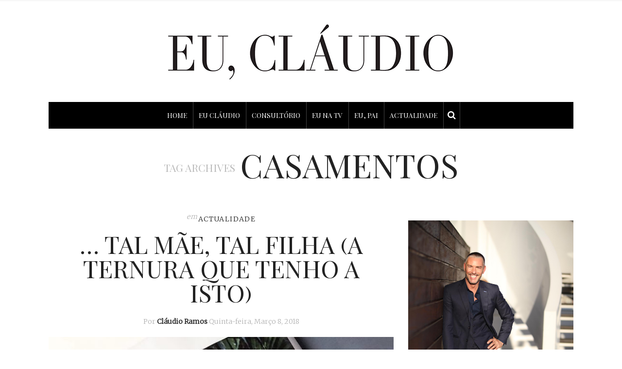

--- FILE ---
content_type: text/html; charset=utf-8
request_url: https://www.google.com/recaptcha/api2/anchor?ar=1&k=6LcNh2AjAAAAAIqkrOLSuzfNdNrkvb9Z4LL2KhXi&co=aHR0cHM6Ly9ldWNsYXVkaW8uY29tOjQ0Mw..&hl=pt-PT&v=PoyoqOPhxBO7pBk68S4YbpHZ&size=invisible&anchor-ms=20000&execute-ms=30000&cb=ocmlsehxdzwl
body_size: 48759
content:
<!DOCTYPE HTML><html dir="ltr" lang="pt-PT"><head><meta http-equiv="Content-Type" content="text/html; charset=UTF-8">
<meta http-equiv="X-UA-Compatible" content="IE=edge">
<title>reCAPTCHA</title>
<style type="text/css">
/* cyrillic-ext */
@font-face {
  font-family: 'Roboto';
  font-style: normal;
  font-weight: 400;
  font-stretch: 100%;
  src: url(//fonts.gstatic.com/s/roboto/v48/KFO7CnqEu92Fr1ME7kSn66aGLdTylUAMa3GUBHMdazTgWw.woff2) format('woff2');
  unicode-range: U+0460-052F, U+1C80-1C8A, U+20B4, U+2DE0-2DFF, U+A640-A69F, U+FE2E-FE2F;
}
/* cyrillic */
@font-face {
  font-family: 'Roboto';
  font-style: normal;
  font-weight: 400;
  font-stretch: 100%;
  src: url(//fonts.gstatic.com/s/roboto/v48/KFO7CnqEu92Fr1ME7kSn66aGLdTylUAMa3iUBHMdazTgWw.woff2) format('woff2');
  unicode-range: U+0301, U+0400-045F, U+0490-0491, U+04B0-04B1, U+2116;
}
/* greek-ext */
@font-face {
  font-family: 'Roboto';
  font-style: normal;
  font-weight: 400;
  font-stretch: 100%;
  src: url(//fonts.gstatic.com/s/roboto/v48/KFO7CnqEu92Fr1ME7kSn66aGLdTylUAMa3CUBHMdazTgWw.woff2) format('woff2');
  unicode-range: U+1F00-1FFF;
}
/* greek */
@font-face {
  font-family: 'Roboto';
  font-style: normal;
  font-weight: 400;
  font-stretch: 100%;
  src: url(//fonts.gstatic.com/s/roboto/v48/KFO7CnqEu92Fr1ME7kSn66aGLdTylUAMa3-UBHMdazTgWw.woff2) format('woff2');
  unicode-range: U+0370-0377, U+037A-037F, U+0384-038A, U+038C, U+038E-03A1, U+03A3-03FF;
}
/* math */
@font-face {
  font-family: 'Roboto';
  font-style: normal;
  font-weight: 400;
  font-stretch: 100%;
  src: url(//fonts.gstatic.com/s/roboto/v48/KFO7CnqEu92Fr1ME7kSn66aGLdTylUAMawCUBHMdazTgWw.woff2) format('woff2');
  unicode-range: U+0302-0303, U+0305, U+0307-0308, U+0310, U+0312, U+0315, U+031A, U+0326-0327, U+032C, U+032F-0330, U+0332-0333, U+0338, U+033A, U+0346, U+034D, U+0391-03A1, U+03A3-03A9, U+03B1-03C9, U+03D1, U+03D5-03D6, U+03F0-03F1, U+03F4-03F5, U+2016-2017, U+2034-2038, U+203C, U+2040, U+2043, U+2047, U+2050, U+2057, U+205F, U+2070-2071, U+2074-208E, U+2090-209C, U+20D0-20DC, U+20E1, U+20E5-20EF, U+2100-2112, U+2114-2115, U+2117-2121, U+2123-214F, U+2190, U+2192, U+2194-21AE, U+21B0-21E5, U+21F1-21F2, U+21F4-2211, U+2213-2214, U+2216-22FF, U+2308-230B, U+2310, U+2319, U+231C-2321, U+2336-237A, U+237C, U+2395, U+239B-23B7, U+23D0, U+23DC-23E1, U+2474-2475, U+25AF, U+25B3, U+25B7, U+25BD, U+25C1, U+25CA, U+25CC, U+25FB, U+266D-266F, U+27C0-27FF, U+2900-2AFF, U+2B0E-2B11, U+2B30-2B4C, U+2BFE, U+3030, U+FF5B, U+FF5D, U+1D400-1D7FF, U+1EE00-1EEFF;
}
/* symbols */
@font-face {
  font-family: 'Roboto';
  font-style: normal;
  font-weight: 400;
  font-stretch: 100%;
  src: url(//fonts.gstatic.com/s/roboto/v48/KFO7CnqEu92Fr1ME7kSn66aGLdTylUAMaxKUBHMdazTgWw.woff2) format('woff2');
  unicode-range: U+0001-000C, U+000E-001F, U+007F-009F, U+20DD-20E0, U+20E2-20E4, U+2150-218F, U+2190, U+2192, U+2194-2199, U+21AF, U+21E6-21F0, U+21F3, U+2218-2219, U+2299, U+22C4-22C6, U+2300-243F, U+2440-244A, U+2460-24FF, U+25A0-27BF, U+2800-28FF, U+2921-2922, U+2981, U+29BF, U+29EB, U+2B00-2BFF, U+4DC0-4DFF, U+FFF9-FFFB, U+10140-1018E, U+10190-1019C, U+101A0, U+101D0-101FD, U+102E0-102FB, U+10E60-10E7E, U+1D2C0-1D2D3, U+1D2E0-1D37F, U+1F000-1F0FF, U+1F100-1F1AD, U+1F1E6-1F1FF, U+1F30D-1F30F, U+1F315, U+1F31C, U+1F31E, U+1F320-1F32C, U+1F336, U+1F378, U+1F37D, U+1F382, U+1F393-1F39F, U+1F3A7-1F3A8, U+1F3AC-1F3AF, U+1F3C2, U+1F3C4-1F3C6, U+1F3CA-1F3CE, U+1F3D4-1F3E0, U+1F3ED, U+1F3F1-1F3F3, U+1F3F5-1F3F7, U+1F408, U+1F415, U+1F41F, U+1F426, U+1F43F, U+1F441-1F442, U+1F444, U+1F446-1F449, U+1F44C-1F44E, U+1F453, U+1F46A, U+1F47D, U+1F4A3, U+1F4B0, U+1F4B3, U+1F4B9, U+1F4BB, U+1F4BF, U+1F4C8-1F4CB, U+1F4D6, U+1F4DA, U+1F4DF, U+1F4E3-1F4E6, U+1F4EA-1F4ED, U+1F4F7, U+1F4F9-1F4FB, U+1F4FD-1F4FE, U+1F503, U+1F507-1F50B, U+1F50D, U+1F512-1F513, U+1F53E-1F54A, U+1F54F-1F5FA, U+1F610, U+1F650-1F67F, U+1F687, U+1F68D, U+1F691, U+1F694, U+1F698, U+1F6AD, U+1F6B2, U+1F6B9-1F6BA, U+1F6BC, U+1F6C6-1F6CF, U+1F6D3-1F6D7, U+1F6E0-1F6EA, U+1F6F0-1F6F3, U+1F6F7-1F6FC, U+1F700-1F7FF, U+1F800-1F80B, U+1F810-1F847, U+1F850-1F859, U+1F860-1F887, U+1F890-1F8AD, U+1F8B0-1F8BB, U+1F8C0-1F8C1, U+1F900-1F90B, U+1F93B, U+1F946, U+1F984, U+1F996, U+1F9E9, U+1FA00-1FA6F, U+1FA70-1FA7C, U+1FA80-1FA89, U+1FA8F-1FAC6, U+1FACE-1FADC, U+1FADF-1FAE9, U+1FAF0-1FAF8, U+1FB00-1FBFF;
}
/* vietnamese */
@font-face {
  font-family: 'Roboto';
  font-style: normal;
  font-weight: 400;
  font-stretch: 100%;
  src: url(//fonts.gstatic.com/s/roboto/v48/KFO7CnqEu92Fr1ME7kSn66aGLdTylUAMa3OUBHMdazTgWw.woff2) format('woff2');
  unicode-range: U+0102-0103, U+0110-0111, U+0128-0129, U+0168-0169, U+01A0-01A1, U+01AF-01B0, U+0300-0301, U+0303-0304, U+0308-0309, U+0323, U+0329, U+1EA0-1EF9, U+20AB;
}
/* latin-ext */
@font-face {
  font-family: 'Roboto';
  font-style: normal;
  font-weight: 400;
  font-stretch: 100%;
  src: url(//fonts.gstatic.com/s/roboto/v48/KFO7CnqEu92Fr1ME7kSn66aGLdTylUAMa3KUBHMdazTgWw.woff2) format('woff2');
  unicode-range: U+0100-02BA, U+02BD-02C5, U+02C7-02CC, U+02CE-02D7, U+02DD-02FF, U+0304, U+0308, U+0329, U+1D00-1DBF, U+1E00-1E9F, U+1EF2-1EFF, U+2020, U+20A0-20AB, U+20AD-20C0, U+2113, U+2C60-2C7F, U+A720-A7FF;
}
/* latin */
@font-face {
  font-family: 'Roboto';
  font-style: normal;
  font-weight: 400;
  font-stretch: 100%;
  src: url(//fonts.gstatic.com/s/roboto/v48/KFO7CnqEu92Fr1ME7kSn66aGLdTylUAMa3yUBHMdazQ.woff2) format('woff2');
  unicode-range: U+0000-00FF, U+0131, U+0152-0153, U+02BB-02BC, U+02C6, U+02DA, U+02DC, U+0304, U+0308, U+0329, U+2000-206F, U+20AC, U+2122, U+2191, U+2193, U+2212, U+2215, U+FEFF, U+FFFD;
}
/* cyrillic-ext */
@font-face {
  font-family: 'Roboto';
  font-style: normal;
  font-weight: 500;
  font-stretch: 100%;
  src: url(//fonts.gstatic.com/s/roboto/v48/KFO7CnqEu92Fr1ME7kSn66aGLdTylUAMa3GUBHMdazTgWw.woff2) format('woff2');
  unicode-range: U+0460-052F, U+1C80-1C8A, U+20B4, U+2DE0-2DFF, U+A640-A69F, U+FE2E-FE2F;
}
/* cyrillic */
@font-face {
  font-family: 'Roboto';
  font-style: normal;
  font-weight: 500;
  font-stretch: 100%;
  src: url(//fonts.gstatic.com/s/roboto/v48/KFO7CnqEu92Fr1ME7kSn66aGLdTylUAMa3iUBHMdazTgWw.woff2) format('woff2');
  unicode-range: U+0301, U+0400-045F, U+0490-0491, U+04B0-04B1, U+2116;
}
/* greek-ext */
@font-face {
  font-family: 'Roboto';
  font-style: normal;
  font-weight: 500;
  font-stretch: 100%;
  src: url(//fonts.gstatic.com/s/roboto/v48/KFO7CnqEu92Fr1ME7kSn66aGLdTylUAMa3CUBHMdazTgWw.woff2) format('woff2');
  unicode-range: U+1F00-1FFF;
}
/* greek */
@font-face {
  font-family: 'Roboto';
  font-style: normal;
  font-weight: 500;
  font-stretch: 100%;
  src: url(//fonts.gstatic.com/s/roboto/v48/KFO7CnqEu92Fr1ME7kSn66aGLdTylUAMa3-UBHMdazTgWw.woff2) format('woff2');
  unicode-range: U+0370-0377, U+037A-037F, U+0384-038A, U+038C, U+038E-03A1, U+03A3-03FF;
}
/* math */
@font-face {
  font-family: 'Roboto';
  font-style: normal;
  font-weight: 500;
  font-stretch: 100%;
  src: url(//fonts.gstatic.com/s/roboto/v48/KFO7CnqEu92Fr1ME7kSn66aGLdTylUAMawCUBHMdazTgWw.woff2) format('woff2');
  unicode-range: U+0302-0303, U+0305, U+0307-0308, U+0310, U+0312, U+0315, U+031A, U+0326-0327, U+032C, U+032F-0330, U+0332-0333, U+0338, U+033A, U+0346, U+034D, U+0391-03A1, U+03A3-03A9, U+03B1-03C9, U+03D1, U+03D5-03D6, U+03F0-03F1, U+03F4-03F5, U+2016-2017, U+2034-2038, U+203C, U+2040, U+2043, U+2047, U+2050, U+2057, U+205F, U+2070-2071, U+2074-208E, U+2090-209C, U+20D0-20DC, U+20E1, U+20E5-20EF, U+2100-2112, U+2114-2115, U+2117-2121, U+2123-214F, U+2190, U+2192, U+2194-21AE, U+21B0-21E5, U+21F1-21F2, U+21F4-2211, U+2213-2214, U+2216-22FF, U+2308-230B, U+2310, U+2319, U+231C-2321, U+2336-237A, U+237C, U+2395, U+239B-23B7, U+23D0, U+23DC-23E1, U+2474-2475, U+25AF, U+25B3, U+25B7, U+25BD, U+25C1, U+25CA, U+25CC, U+25FB, U+266D-266F, U+27C0-27FF, U+2900-2AFF, U+2B0E-2B11, U+2B30-2B4C, U+2BFE, U+3030, U+FF5B, U+FF5D, U+1D400-1D7FF, U+1EE00-1EEFF;
}
/* symbols */
@font-face {
  font-family: 'Roboto';
  font-style: normal;
  font-weight: 500;
  font-stretch: 100%;
  src: url(//fonts.gstatic.com/s/roboto/v48/KFO7CnqEu92Fr1ME7kSn66aGLdTylUAMaxKUBHMdazTgWw.woff2) format('woff2');
  unicode-range: U+0001-000C, U+000E-001F, U+007F-009F, U+20DD-20E0, U+20E2-20E4, U+2150-218F, U+2190, U+2192, U+2194-2199, U+21AF, U+21E6-21F0, U+21F3, U+2218-2219, U+2299, U+22C4-22C6, U+2300-243F, U+2440-244A, U+2460-24FF, U+25A0-27BF, U+2800-28FF, U+2921-2922, U+2981, U+29BF, U+29EB, U+2B00-2BFF, U+4DC0-4DFF, U+FFF9-FFFB, U+10140-1018E, U+10190-1019C, U+101A0, U+101D0-101FD, U+102E0-102FB, U+10E60-10E7E, U+1D2C0-1D2D3, U+1D2E0-1D37F, U+1F000-1F0FF, U+1F100-1F1AD, U+1F1E6-1F1FF, U+1F30D-1F30F, U+1F315, U+1F31C, U+1F31E, U+1F320-1F32C, U+1F336, U+1F378, U+1F37D, U+1F382, U+1F393-1F39F, U+1F3A7-1F3A8, U+1F3AC-1F3AF, U+1F3C2, U+1F3C4-1F3C6, U+1F3CA-1F3CE, U+1F3D4-1F3E0, U+1F3ED, U+1F3F1-1F3F3, U+1F3F5-1F3F7, U+1F408, U+1F415, U+1F41F, U+1F426, U+1F43F, U+1F441-1F442, U+1F444, U+1F446-1F449, U+1F44C-1F44E, U+1F453, U+1F46A, U+1F47D, U+1F4A3, U+1F4B0, U+1F4B3, U+1F4B9, U+1F4BB, U+1F4BF, U+1F4C8-1F4CB, U+1F4D6, U+1F4DA, U+1F4DF, U+1F4E3-1F4E6, U+1F4EA-1F4ED, U+1F4F7, U+1F4F9-1F4FB, U+1F4FD-1F4FE, U+1F503, U+1F507-1F50B, U+1F50D, U+1F512-1F513, U+1F53E-1F54A, U+1F54F-1F5FA, U+1F610, U+1F650-1F67F, U+1F687, U+1F68D, U+1F691, U+1F694, U+1F698, U+1F6AD, U+1F6B2, U+1F6B9-1F6BA, U+1F6BC, U+1F6C6-1F6CF, U+1F6D3-1F6D7, U+1F6E0-1F6EA, U+1F6F0-1F6F3, U+1F6F7-1F6FC, U+1F700-1F7FF, U+1F800-1F80B, U+1F810-1F847, U+1F850-1F859, U+1F860-1F887, U+1F890-1F8AD, U+1F8B0-1F8BB, U+1F8C0-1F8C1, U+1F900-1F90B, U+1F93B, U+1F946, U+1F984, U+1F996, U+1F9E9, U+1FA00-1FA6F, U+1FA70-1FA7C, U+1FA80-1FA89, U+1FA8F-1FAC6, U+1FACE-1FADC, U+1FADF-1FAE9, U+1FAF0-1FAF8, U+1FB00-1FBFF;
}
/* vietnamese */
@font-face {
  font-family: 'Roboto';
  font-style: normal;
  font-weight: 500;
  font-stretch: 100%;
  src: url(//fonts.gstatic.com/s/roboto/v48/KFO7CnqEu92Fr1ME7kSn66aGLdTylUAMa3OUBHMdazTgWw.woff2) format('woff2');
  unicode-range: U+0102-0103, U+0110-0111, U+0128-0129, U+0168-0169, U+01A0-01A1, U+01AF-01B0, U+0300-0301, U+0303-0304, U+0308-0309, U+0323, U+0329, U+1EA0-1EF9, U+20AB;
}
/* latin-ext */
@font-face {
  font-family: 'Roboto';
  font-style: normal;
  font-weight: 500;
  font-stretch: 100%;
  src: url(//fonts.gstatic.com/s/roboto/v48/KFO7CnqEu92Fr1ME7kSn66aGLdTylUAMa3KUBHMdazTgWw.woff2) format('woff2');
  unicode-range: U+0100-02BA, U+02BD-02C5, U+02C7-02CC, U+02CE-02D7, U+02DD-02FF, U+0304, U+0308, U+0329, U+1D00-1DBF, U+1E00-1E9F, U+1EF2-1EFF, U+2020, U+20A0-20AB, U+20AD-20C0, U+2113, U+2C60-2C7F, U+A720-A7FF;
}
/* latin */
@font-face {
  font-family: 'Roboto';
  font-style: normal;
  font-weight: 500;
  font-stretch: 100%;
  src: url(//fonts.gstatic.com/s/roboto/v48/KFO7CnqEu92Fr1ME7kSn66aGLdTylUAMa3yUBHMdazQ.woff2) format('woff2');
  unicode-range: U+0000-00FF, U+0131, U+0152-0153, U+02BB-02BC, U+02C6, U+02DA, U+02DC, U+0304, U+0308, U+0329, U+2000-206F, U+20AC, U+2122, U+2191, U+2193, U+2212, U+2215, U+FEFF, U+FFFD;
}
/* cyrillic-ext */
@font-face {
  font-family: 'Roboto';
  font-style: normal;
  font-weight: 900;
  font-stretch: 100%;
  src: url(//fonts.gstatic.com/s/roboto/v48/KFO7CnqEu92Fr1ME7kSn66aGLdTylUAMa3GUBHMdazTgWw.woff2) format('woff2');
  unicode-range: U+0460-052F, U+1C80-1C8A, U+20B4, U+2DE0-2DFF, U+A640-A69F, U+FE2E-FE2F;
}
/* cyrillic */
@font-face {
  font-family: 'Roboto';
  font-style: normal;
  font-weight: 900;
  font-stretch: 100%;
  src: url(//fonts.gstatic.com/s/roboto/v48/KFO7CnqEu92Fr1ME7kSn66aGLdTylUAMa3iUBHMdazTgWw.woff2) format('woff2');
  unicode-range: U+0301, U+0400-045F, U+0490-0491, U+04B0-04B1, U+2116;
}
/* greek-ext */
@font-face {
  font-family: 'Roboto';
  font-style: normal;
  font-weight: 900;
  font-stretch: 100%;
  src: url(//fonts.gstatic.com/s/roboto/v48/KFO7CnqEu92Fr1ME7kSn66aGLdTylUAMa3CUBHMdazTgWw.woff2) format('woff2');
  unicode-range: U+1F00-1FFF;
}
/* greek */
@font-face {
  font-family: 'Roboto';
  font-style: normal;
  font-weight: 900;
  font-stretch: 100%;
  src: url(//fonts.gstatic.com/s/roboto/v48/KFO7CnqEu92Fr1ME7kSn66aGLdTylUAMa3-UBHMdazTgWw.woff2) format('woff2');
  unicode-range: U+0370-0377, U+037A-037F, U+0384-038A, U+038C, U+038E-03A1, U+03A3-03FF;
}
/* math */
@font-face {
  font-family: 'Roboto';
  font-style: normal;
  font-weight: 900;
  font-stretch: 100%;
  src: url(//fonts.gstatic.com/s/roboto/v48/KFO7CnqEu92Fr1ME7kSn66aGLdTylUAMawCUBHMdazTgWw.woff2) format('woff2');
  unicode-range: U+0302-0303, U+0305, U+0307-0308, U+0310, U+0312, U+0315, U+031A, U+0326-0327, U+032C, U+032F-0330, U+0332-0333, U+0338, U+033A, U+0346, U+034D, U+0391-03A1, U+03A3-03A9, U+03B1-03C9, U+03D1, U+03D5-03D6, U+03F0-03F1, U+03F4-03F5, U+2016-2017, U+2034-2038, U+203C, U+2040, U+2043, U+2047, U+2050, U+2057, U+205F, U+2070-2071, U+2074-208E, U+2090-209C, U+20D0-20DC, U+20E1, U+20E5-20EF, U+2100-2112, U+2114-2115, U+2117-2121, U+2123-214F, U+2190, U+2192, U+2194-21AE, U+21B0-21E5, U+21F1-21F2, U+21F4-2211, U+2213-2214, U+2216-22FF, U+2308-230B, U+2310, U+2319, U+231C-2321, U+2336-237A, U+237C, U+2395, U+239B-23B7, U+23D0, U+23DC-23E1, U+2474-2475, U+25AF, U+25B3, U+25B7, U+25BD, U+25C1, U+25CA, U+25CC, U+25FB, U+266D-266F, U+27C0-27FF, U+2900-2AFF, U+2B0E-2B11, U+2B30-2B4C, U+2BFE, U+3030, U+FF5B, U+FF5D, U+1D400-1D7FF, U+1EE00-1EEFF;
}
/* symbols */
@font-face {
  font-family: 'Roboto';
  font-style: normal;
  font-weight: 900;
  font-stretch: 100%;
  src: url(//fonts.gstatic.com/s/roboto/v48/KFO7CnqEu92Fr1ME7kSn66aGLdTylUAMaxKUBHMdazTgWw.woff2) format('woff2');
  unicode-range: U+0001-000C, U+000E-001F, U+007F-009F, U+20DD-20E0, U+20E2-20E4, U+2150-218F, U+2190, U+2192, U+2194-2199, U+21AF, U+21E6-21F0, U+21F3, U+2218-2219, U+2299, U+22C4-22C6, U+2300-243F, U+2440-244A, U+2460-24FF, U+25A0-27BF, U+2800-28FF, U+2921-2922, U+2981, U+29BF, U+29EB, U+2B00-2BFF, U+4DC0-4DFF, U+FFF9-FFFB, U+10140-1018E, U+10190-1019C, U+101A0, U+101D0-101FD, U+102E0-102FB, U+10E60-10E7E, U+1D2C0-1D2D3, U+1D2E0-1D37F, U+1F000-1F0FF, U+1F100-1F1AD, U+1F1E6-1F1FF, U+1F30D-1F30F, U+1F315, U+1F31C, U+1F31E, U+1F320-1F32C, U+1F336, U+1F378, U+1F37D, U+1F382, U+1F393-1F39F, U+1F3A7-1F3A8, U+1F3AC-1F3AF, U+1F3C2, U+1F3C4-1F3C6, U+1F3CA-1F3CE, U+1F3D4-1F3E0, U+1F3ED, U+1F3F1-1F3F3, U+1F3F5-1F3F7, U+1F408, U+1F415, U+1F41F, U+1F426, U+1F43F, U+1F441-1F442, U+1F444, U+1F446-1F449, U+1F44C-1F44E, U+1F453, U+1F46A, U+1F47D, U+1F4A3, U+1F4B0, U+1F4B3, U+1F4B9, U+1F4BB, U+1F4BF, U+1F4C8-1F4CB, U+1F4D6, U+1F4DA, U+1F4DF, U+1F4E3-1F4E6, U+1F4EA-1F4ED, U+1F4F7, U+1F4F9-1F4FB, U+1F4FD-1F4FE, U+1F503, U+1F507-1F50B, U+1F50D, U+1F512-1F513, U+1F53E-1F54A, U+1F54F-1F5FA, U+1F610, U+1F650-1F67F, U+1F687, U+1F68D, U+1F691, U+1F694, U+1F698, U+1F6AD, U+1F6B2, U+1F6B9-1F6BA, U+1F6BC, U+1F6C6-1F6CF, U+1F6D3-1F6D7, U+1F6E0-1F6EA, U+1F6F0-1F6F3, U+1F6F7-1F6FC, U+1F700-1F7FF, U+1F800-1F80B, U+1F810-1F847, U+1F850-1F859, U+1F860-1F887, U+1F890-1F8AD, U+1F8B0-1F8BB, U+1F8C0-1F8C1, U+1F900-1F90B, U+1F93B, U+1F946, U+1F984, U+1F996, U+1F9E9, U+1FA00-1FA6F, U+1FA70-1FA7C, U+1FA80-1FA89, U+1FA8F-1FAC6, U+1FACE-1FADC, U+1FADF-1FAE9, U+1FAF0-1FAF8, U+1FB00-1FBFF;
}
/* vietnamese */
@font-face {
  font-family: 'Roboto';
  font-style: normal;
  font-weight: 900;
  font-stretch: 100%;
  src: url(//fonts.gstatic.com/s/roboto/v48/KFO7CnqEu92Fr1ME7kSn66aGLdTylUAMa3OUBHMdazTgWw.woff2) format('woff2');
  unicode-range: U+0102-0103, U+0110-0111, U+0128-0129, U+0168-0169, U+01A0-01A1, U+01AF-01B0, U+0300-0301, U+0303-0304, U+0308-0309, U+0323, U+0329, U+1EA0-1EF9, U+20AB;
}
/* latin-ext */
@font-face {
  font-family: 'Roboto';
  font-style: normal;
  font-weight: 900;
  font-stretch: 100%;
  src: url(//fonts.gstatic.com/s/roboto/v48/KFO7CnqEu92Fr1ME7kSn66aGLdTylUAMa3KUBHMdazTgWw.woff2) format('woff2');
  unicode-range: U+0100-02BA, U+02BD-02C5, U+02C7-02CC, U+02CE-02D7, U+02DD-02FF, U+0304, U+0308, U+0329, U+1D00-1DBF, U+1E00-1E9F, U+1EF2-1EFF, U+2020, U+20A0-20AB, U+20AD-20C0, U+2113, U+2C60-2C7F, U+A720-A7FF;
}
/* latin */
@font-face {
  font-family: 'Roboto';
  font-style: normal;
  font-weight: 900;
  font-stretch: 100%;
  src: url(//fonts.gstatic.com/s/roboto/v48/KFO7CnqEu92Fr1ME7kSn66aGLdTylUAMa3yUBHMdazQ.woff2) format('woff2');
  unicode-range: U+0000-00FF, U+0131, U+0152-0153, U+02BB-02BC, U+02C6, U+02DA, U+02DC, U+0304, U+0308, U+0329, U+2000-206F, U+20AC, U+2122, U+2191, U+2193, U+2212, U+2215, U+FEFF, U+FFFD;
}

</style>
<link rel="stylesheet" type="text/css" href="https://www.gstatic.com/recaptcha/releases/PoyoqOPhxBO7pBk68S4YbpHZ/styles__ltr.css">
<script nonce="TuoXGYgr74oGYL4gUFmC1A" type="text/javascript">window['__recaptcha_api'] = 'https://www.google.com/recaptcha/api2/';</script>
<script type="text/javascript" src="https://www.gstatic.com/recaptcha/releases/PoyoqOPhxBO7pBk68S4YbpHZ/recaptcha__pt_pt.js" nonce="TuoXGYgr74oGYL4gUFmC1A">
      
    </script></head>
<body><div id="rc-anchor-alert" class="rc-anchor-alert"></div>
<input type="hidden" id="recaptcha-token" value="[base64]">
<script type="text/javascript" nonce="TuoXGYgr74oGYL4gUFmC1A">
      recaptcha.anchor.Main.init("[\x22ainput\x22,[\x22bgdata\x22,\x22\x22,\[base64]/[base64]/[base64]/KE4oMTI0LHYsdi5HKSxMWihsLHYpKTpOKDEyNCx2LGwpLFYpLHYpLFQpKSxGKDE3MSx2KX0scjc9ZnVuY3Rpb24obCl7cmV0dXJuIGx9LEM9ZnVuY3Rpb24obCxWLHYpe04odixsLFYpLFZbYWtdPTI3OTZ9LG49ZnVuY3Rpb24obCxWKXtWLlg9KChWLlg/[base64]/[base64]/[base64]/[base64]/[base64]/[base64]/[base64]/[base64]/[base64]/[base64]/[base64]\\u003d\x22,\[base64]\\u003d\x22,\[base64]/DcObE3cpwpLDlsO4AMO3dg0Gw7XCq1HCh3ZSKsKUSzlBwqTCncKLw6vDkVp7wr0HwrjDvHXCrT/CocOqwrrCjQ1+TMKhwqjCpB7CgxI/w6FkwrHDncOIEStew7oZwqLDjsOsw4FELFTDk8ONIMONNcKdNWQEQy0qBsOPw48ZFAPCqMKUXcKLXMKmwqbCisO0woBtP8KfG8KEM1Nca8KpVsKKBsKsw6cXD8O1wo/[base64]/CosKEwq/DolzDk3dkwoFvN3ciZmsNwpsUwoLCmX1aOcKTw4p0ScKWw7HChsOEwqrDrQxywrY0w6Muw4tyRDDDmTUeBcK8wozDiCnDiwVtPknCvcO3JMO6w5vDjU7ChGlCw74Twr/Cmj/Dth3Ck8OrAMOgwpoJIFrCncOjLcKZYsOVWcO+SMORO8KVwrPCjnNdw6h2VGAgwqt7wrcGEXEPLsKoB8ODw7DDv8KYBErClxxhIRvDoj3CrHHCisKvYcKyfW/DhCVpRMKCwrLDrcK0w7sTfnBEwrA2UTjCokJCwq58w5lWw6LCl1HDrsKPwqbDv3bDulBuwqDDmcKfUcOFSUPDkcKtw6gewp3CjGQqecKlT8KWwrs0w7QDwpMaGcKYYBEAwobDicKRwrXCtWXDmcOiwp0Ow754Vkksw7owAEB6W8K1wrTDug/CkMObAsO5wppnwrDDvzZCwq/[base64]/Cm8K3wog+YgTDsMOuw4J0w7PDg2QWKcKLw5c/DTbDgV5rwprCu8OrFcKqRMK/[base64]/CmsKMAcONw4rDnkPDnnDDswJ/EcOfw6/CkENBdVrCqMKZAMKTw5cYw7VTw5TCtMK1O2c3A31EbMKDfsO+NsOnf8OKZAVXOhdSwqsuEcKgR8KqQ8Owwo/DqcK3wq8HwrrCogkKw7AAw63CpcKyTsKxPmoQwqTCvTEsdVVyZS8cw6FTZcKzw7nDrw/DrGHCknkKBMOpAsKNw4fDvMK5QiDDjMKndnfDhsOORMO/OBYHD8O4wrbDgMKYwpbCmVbDn8O5CMKTw4/DkMKsb8KpCsKLw6hrDGE6w5PCm0PCi8OUQVTDtXHCr3wZw4XDs3dhCMKaw5bCg0vCuB1fw7lMwrXClRbDpBrClAPCscK1KsObwpJqNMKuZFDDtsOmwpjDkH4zYcOswrrCvGLCsHROI8K5NnXDjsKMVw7CqwHDp8KcCMOowoRsBD/Clz3CphJrw4/Di1fDvMOxwrFKMwF3WCxwNBorA8K5w7ABZ3vDq8OYw5vDlMOuw5XDlnjDgMKaw6HDqsOtw6wMZCvDgGkawpbDvMOXCcOkwqDDrTDCnUIaw58EwoNkcsOGw5PCncO8aBBhPR7DsjZNwofDisKmw6FyN3jDjFUHw5x3GcOYwpTCnFw/w6tvQsOTwpIdwoIlWTgTwrETLkQkDjLCgsOww5Atw7bCl1lqJcKBZ8KHw6VEDgPCiwEMw6V0IsOpwqpcK0HDiMO9wpgQTTQXw6jCh0oVLGELwpBCVMK7e8OLL2B5W8OhKQ7DqV/ChxEAMgB/VcOkw4HCh2JAw50MBWE7wqVUQk/[base64]/Dk2vDscOXw6/CosOdwo3Dl8KQAcOiwp4MbkdHE3LDkMO8H8OQwrpUw4Ikwr/CgcKYw7VOw7nDgcK1fsKZw61nw4JgMMOUTEPCgH3CvyJCw67CqsOkNzXCkQw1GmjDhsKPTsOWw4ppwrbCvcKpLAdvPMKDGlNibsOAfn/DmgxRw4bCsUc1wp3CiDvCuTk9wpRawq3Cv8OewqfCljUMXsOidMKlYwNxfDfCnSPCksKVw4bDiQ0vwo/[base64]/InxdVcOnwo1AwpjDiMOmCMKww6fCmsK5w6ldQlNDwrDCsnXCpMK2wq7Cr8KlDcOMwonCqCgww7DCoGQCwrPDl3UjwoEwwo3DlFkWwrIlw63Co8OZXRHDhlrDhw3DtRgGw5LDnE7DhjDCr17DvcKVw63Co0Q/b8OEwozDqlkVwqPDuCLDvxPDkMK2ZsObfnHCi8OuwrXDr3/DkCsjwoViw6bDrsK2K8K8XcOXRcO8wrZZw5I1woI9wrEjw4PDkAnDjcKMwoLDk8KJw5XDtMObw5V6BCjCvHduw4MxOcOAwpJ4V8O+Uj5Vwrc1wpdPwrrDn1HDtBDDonzDi288dwFqccKWLRHCkcOLwqx7CMO7AsOVw77CqEvDhsODacKtwoAVwqJnQDpbw48WwrI/[base64]/Dlk3DrsK+d13CiE1vZ01yw7E5w77Cg8OLIyMDw4IQUXocR2gXARvDoMO6wo/DsXbDgxpLLzdmwqjCqUXCtQHCnsKbNl3DlMKHYRXDpMKwbTAZISd4CFZCOlTDmQpVwqtNwodWIMOibMOCwqjCtSkRA8OwHDjCucOgwrzDhcOswpTDk8Ofw6vDmTjDkcKMMMKmwohEw7PCgm/[base64]/ChsOnbCklwrvCtGrChMKbwqsmC8KowqzDsMKBMynDqcKZU0/CgTV5woLDqyVAw6d3wpRow7wuw4rChcOlCMK9w6V0QgoadMKtw4UIwq0IejdhGRbDkHzCgGpow63DhT0tM10+w7ZZwojCrsOUdMKYwo7CnsKPPMKmLMK7wp1fw6vCmmsHwrBDwog0NcOxw47CgMK5aXDCi8O1wq1CF8OSwr7CrMK/B8OGwoh5OhDDkRo9w6nCiWfDt8OCMMOsCzJBw7vCvD01woBhaMKKbUbDqcO5wqAGw5LCvsOHUsO5w4tHP8K5A8OZw4E9w7h4w7bCqcOkwochw5PCqsKEwp/DvsKBGMO2w4cMUEhfSMK/QyfCoWDCoi3DusK6Z3ozwrpxw5s1w6vDjwhOw6jCtsKEw7E8BMOJw6rDslwNwqNlRm/CpUosw5ZAOA10anbDhH5ZZBhpw6VawrZKw7/CicOlw5rDtn/Cnw51w7XCjlVJWD/CksO2bBQ1w65mTCDCl8OVwq3DqEnDuMKBwpB8w5bCusOmHsOUw6EMw6zCqsOSYMK9UsKKw7/CiwzDkcO3fMKsw7Jxw68BRsKXw7YrwoEBwrzDsQ/DhGzDnCJsRsO8SsKuEMOJw4E1HzYDAcKUNjHCrwY9NMKpw6A9CgwZwprDlkHDjcKsUMOwwoLDi3XDpMOOw6rCjFsPw4XDkk3Dq8Ohw6lPTMKPEcO9w67CvUNpCcKYw6saA8Odw6FswqtjAWZJwqDCgMOawrMoX8O8w5/CkyZpYMO0w6UAAMKewpt1KsORwpfDk2vCssOsYsKLL1PDmyIXw67CiFvDqkIOw6dkViNHWx5aw7RmbgV2w4TDjyNDO8OUY8KgFB1/KxjDg8KYwo1hwrPDvWg9wqHCiCooJcKFDMOjYVzCjjDDp8KrMcOYwqzDu8OSXMKuWsOsaBAcw5QvwrDCmTwSVcO2wpBvwoTCjcKaTAvDj8OFw6pPdHLDhwRpwojDt2vDvMOCHsO4ccO9UsOCIT/DmHIyF8KuScKdwrTDnhYpM8Ocwrg2GQDCn8OcwojDn8O2KmRFwr/[base64]/[base64]/DncK6wpvCuF5iwqTCvcK+DMO6wpnDqRM1CDHDo8OWwr/[base64]/YcKnZnNaLUsRw7vDocOSaMK3w4/DmglwSG7CsnYqwotIw5/CimVcdjx0wqnChg4wUnofIcO8OcO5w7s3w6TDmRvDskhGw7LDoRsxw4nCnDsXbsO1wq9TwpPDsMKKwobChMK0GcOMw7jDqn8/w79Xw61sHcOcL8KQwoMXeMOMwocgwocRW8KTwogoHxPDmMO2wpUCw7IHRMK2DcO9wpjCusO4TzRtUnnDqifChQDCj8KYYsOMw43Ck8ODJFEkBR3DjB8QL2VNEMODwog+wrAJFnYwCMKRwrISQsKgwqEoHMK9woJ9w7nCkn/CoQRLE8KtwoLCu8Kcw43DpsOiwr/Dt8Kaw5zDn8KFw4ZRw603DsOSMMKaw6Vvw5nCnwF9AkkYC8O7VT1tesKOPTnDoAVCTHMOwprCkcO8w5jCicK4dMOKf8KdP1RZw45kwp7DllIgQ8KcUlPDpGrChcKyFUXCicKsFsO1UgBdMsOBL8OzB3bDlA1kwrQXwq4TGMK/[base64]/CoxbDhsOZBgzCsi3DnMKtdcK4dHcreAVQKkfDk8KUw5kew7ZkNlQ4w5zCkcKOwpXDtsKaw6LDkScneMKSJwPDhVVMw6fCqcOpdMOvwoHDqg/DicOLwop7DMK7wq/Dp8OeZCYKUsKLw6bCtFwGe0phw5PDkcKIw7QXYCjCjMKww6HDhMKbwqvChG8/w7Rgw7bDsBLDs8OgT3BJFEIVw7gbIcK/[base64]/DhsKOQXvCl8OAw4U6QMOxHMO0X2zCgB4jwoXDnzvCksK/w7PDq8KLOUlDwoVdw6oGOMKdC8OlwoDCon9zw67DpyxTw4HDmVzDuWgjwpQ3SMOfUMKDwqE/NknDkTEfN8KQA3bCosKVw6drwqtpwq0OwoXDlsKXw6PCk3HCgnJnIMOPVHRublTCuU5dwqXCiEzCgsKVFzgpw45iHEBFw6/CqcOoOxfCu2AHbMOCHMKyJ8K3W8OcwpR5wrXCs3olPWvDh2nDuGDCvz9JU8O8w65AF8OzB0cLw43DkcK1IUMRf8OEFcOdwozCsQLCpwMoMmJYwp/[base64]/CjGlKwrTDvcOGWMONCFnDvzDDjgvCiMKPXG/[base64]/FsOtw5xRbcK2wo3CrAssRkBRS8OqIcKcw78JbhPDtkgQMsOgwrzClWzDlSNkwo7DlgfCt8K0w6fDmw4fdVR2LMO3wo8SK8KKwoDDqcKKwrLDjFkIwoxqVH5aAsOBw7fCjXI/V8Ovwr/ClnxNHkjCvRs4Z8OFJMKETkbDhMOsKcKQwpAcw57DvT7DlxB6IAIHBXLDqMOWPU/[base64]/[base64]/[base64]/CrMOSwrRRwq49w5FBL1jDoRplJQBNw5V8UUJ+HsKfwr/DuhJZN24fwo7DqMKaJy0HMnoJwpPDscKew6LCg8O6wrMww5bCksOPwpkLJcKOw5PDusOGwqPCoFwgw5/CsMOdMsOpecKmwofDoMOhUcK0QhwnGw3DtyZyw7cCw5/[base64]/CuBnDsxDDnsKKw6NDdsOHw63DszttI8Kaw54hw7lNc8K4T8Kww5s/cxsgwpctwoAsDC5aw7tRw5RJwpRxw4UXLjcIWQ1Lw5UdJBthfMOXT3fCg3hWAmdpwqhFb8KTV0LDmFfDoFpqVkTDgcOOwowkMyrCtXPCiGnDjMOIZMK+RcOuw58lFMKEOMKLw7w/w7/DvwBzw7YaAcOVw4PDmcOmHsKpY8OLbE3CosKzXMK1w6slw5oPZHEHKsKvwoHChFrCsEjDl1DDnsOewoF3wopSw5DCr2BfX1hxwrxjLz3CtSpEfQDChgvCiTBFHi0QBErDpMOVFsOEMsOLw5LCtSLDpcKbBMOYw41ofMOxH2HDocKCFU08FsKaIxTDrsKnDGHCrMKrw5/ClsONO8KZb8OYak8/AwDDmcKxGEfCgMKaw5HCh8O1XALCugcMVMKoPULCssO8w68vH8Kaw695LcKKGMKyw5bDocK/wrTDs8Oww6dRcsKsw7Y8DQR8wp3CjMO/GhdlVlVuwq0vwpRxccKkUcKUw7MgDMK0wq0Dw7hYwq7CknsCw51IwpoWI1ofwrHDqmRWU8Ozw5pzw4Uzw5VtZ8O/w7TDusK2w7gUWMOqIWPDmS7DscOxwozDrxXChEHDjsKRw4jCmi/DjA3DoSnDicKpwq3Cu8OCBsKNw5YtF8K6YMKiOMOLPcOUw6pMw745w6LDq8K3woJPSMKxw6rDkDVsfcKlw4d9wqEFw7ZJw5dCYcKjCMOVB8OTCTA8aRdeSD/DrRzDncOaA8Otw7APTyQQfMORwrDDvGnDkQMVWcK9w53ChMKAw57Ds8Kqd8ORwpfDh3rCo8O6wqfDiFAjHMOewoRQwpAQwplvwp4+wr5lwpsvNVNFR8KIW8KAwrR8XMKMwo/[base64]/J8OHQjjCuz1bwpHCmsOlDMKowr10wqlYJsOrw7JtQXTCnMO0wrMFb8K3FCLCj8OAVz4DcH4HbE3ClkYmF2jDtsOPCm95ScKYV8KKw5DChWnDuMOgw5AAwonChxrDvsKnN2zDkMOiHsKnUnPDi3jChElLwoU1w5xlwp/DiG3DksK8cELCmMORAVPDjSHDvnkEw7XCn1wuwqR1w7bCskMwwroYZMKxH8Kkwq/DugAvw5XCqMO+eMOwwr9yw705wpzCrzYNIAzCom3CqsKewrjCjkfDin82dSI+EcKiwo9vwoDDpMK/wqbDv0vCh1Qhwr0iVMKRwpPDusKvw73CjhoVwp9YaMOOwqnCmsOveUA8wpICG8OrZMKZw7YgIRzDhEQdw5nCvMKqWXckXmXDisKQIcKVwqPDjcKkHsObw5R3BsKxemvDhkLDuMK9dsOEw6XCksKYwr5geicuw45DVjPDgsOzw7pYIzPDkgzCssK/wqM7fjFBw67CnRhgwqMVIjLDrMKVwpjClUNvwr5BwpPCoWrDqxNEwqXDtm/Dh8KYw6c/[base64]/w50Ow4ERVMK/J8Ojw7V/bmDCr1TCkxE1wobDicKTw55Te8KRw4TCtxnDkTbDhFZGFMKhw7HCvUTCocOlNcKPBcKTw4llwrhjK0J1El/[base64]/Cu8O5w4LDuTjCuMOBHsKIwpTDuW7Co8KfwppswpfDrTdXeis2LsOzwqs0w5HCqcKcJ8KewrnDusK/w6LChcOQJSIAA8KfC8KwUSgKFG3ChwFwwqU8eVfDocKmM8Kue8Kmwr5XwrzCnmNZw5fCpcOjVsOHc13DvcK3wp0lLlTCrMOxTkZlw7cOTMOEwqRgw7TCm1rCghLCq0LDs8OzPcKbw6TDpSbDjcORw6jDiFAmJMKWIMO/w6rDnEXDvMKAZsKAw6vCq8KEPXNzwrnCpl/Coz/DnmtLXcOWaV83OsK4w7vCosKkQWjCtRvChSLDscOjw4law4oURcOww4zCo8O5w50twq5pI8O7dRtqwoZwbQLDmcKLYsK+w6jDjWsIA1vDqAfDncOJw5XDocO2w7LDsCkPwoPDl1TCt8OCw4g+wp7Dvw9mXMKiEsKSw6XDv8K8azfDr29xw5rDpsOTwoNDwp/DlTPDtcOzRHIicTw6KCU3QsK4w5TDrEBuc8Ozw6UKHMK9TEfDssONwrrCpsKWwqkZBlQcI0xhTzpiecOgw7wcVyXCh8OsVsO8w7QPI2fDqhrDiADDgMKDw5XDu0JvXHIMw5d/LTTDuC1Gwqp+NMKNw6/DomrCtsKnw4pzwp7Cu8KrEcKneXDDkcOJw7XDo8KzcMO2wrnCt8Kbw7ExwowQw6xnwqzCl8O2w7NEwpLDicKDwo3CtiRmRcOsVsOgHDLCmkwkw7PCjEIdw5DCsCFVwok7w4nDrCTCv0IHD8K+wrAZacKyJcOiFcKbw6lxw7/DrwrDu8OPP0o6TzjDjkLCox1kwrUhUsOIAkRRNMO0wqvCqkRCwrxKwpfCkCdsw5/DqSw/fxjCkMO1wp4+QMOYw4zDmMOzw7ILdlPDjjhOLVg9WsOPa1UFRHjClcKcFRduPVprworCi8OJwqvCnsOTdEEeDsKOwrIUw4Uow5/DqsO/MgrDo0ZWWsODXA3ClsKHIQDDs8OjJ8Kpw6MIw4HDgTHCgwzDhBzDllfCpWvDhMKEPkYEw6Jew448UcKQc8OcZDtyOk/CnjfCkErDl1jCuDXDg8KTwrkMwqLDv8KTOmrDigzCo8KADyLCtUTDlsK9wqoFGsKnQ2o9w7XDk3/Diy7CvsOzHcKkw7TDiCcSHUnDnCbDmyfCuCITYwbCm8Otw50ww4nDocKXTBHCpyNUH0LDs8K/wqrDg3fDpcOwPwrDu8OMHXViw4pQw6TDnMKJMlvChsOlaCFfZ8O5HS/DokbCtcOIOT7CrjdwUsOMwp3CnMOnfMOAw5/DqQBnwrkzw6pHLnjCqsO/KcO2wqhTNBI6BzR+EcOdBzxzUSDDviByHBFcwpHCsy/Dk8OAw5HDn8Opw60DPhXCjsK3w7cobhHDvsOcWjBUwoAZeWVDM8O/[base64]/CqBLCs8OqOVXDgsKMw44Ywq3CokvChsKEC8OPw4o2CUQ0wqvCmTxmbBHDji0hCEBNw7gDw6HCgsOVw4kiTzYTEicBwp/DgEDCnW83NcKxUCvDncOHYCHDjCLDhMK7aRt/eMKmw57Do0opw4bCh8OSbcOow6LCtcOjw59/[base64]/CgHTDjMKmPcOLAn/DgRPCr8Olw7jCrCZ4dsOWwqwxGVhIchLCiDNiX8Khwr9rwqVbPEXCtmbDomcjwrgWw43Dv8ONw5/DqsK/[base64]/DhsKxSwhQUcOmw67CkB/CnMKjwrTCnU9sS2zDlcOcwrDCjMO9wqHDuwp4wo/[base64]/wr3DqALCom1aw6LDgMOoIjLDu0olXhPDjU8PExpsHH3Cs3cPw4M+wpdafSl2w7BuIMK0IsKrLsOUwqnCjsKwwqDCqmbClT51w5dnw7MaLAbCmkjDu3AuDcOOwr8tWXvCkcOSfMK6N8KuWsKWNMKkw4fDnUTCs0/CuE1HH8K2RMKXKMOcw6lcJz9Tw5xdexJzQ8OZSjAdasKmL0Efw5rChRAiGExVFsOSwoIAVULClsK2VcO4w6fCrzYyacOfw40mQ8O+HjZ0woFqQjPDgMOaQ8Ojwq7DqnbDqA8Fw4VtZ8KrwpDCrXRDc8OtwpRMVsOUw49Tw7nCkMOdET/ClMO9Y1HDtnE1w4MbE8KAFcO7SMKfwqIawonCuCR+w60Pw60zw7MowoR+esK9Bl9PwqdpwqVXLTPCjMOxw7DCuA0Cw4dFcMOiw7XDgsKnRRVYwq/CqWzCognDgMKOezw+wrnDsG4zw4LCgQFSTW7CqMOCwqI/[base64]/Ch2R4asO7w5HCo8KCABp4wpYwwqDCpxgicVzCniYbw4VZwpNnamEjOcK0wo/CisKSwrkiw4HDuMKuMyPCvcK9wo5twrLCqkXCgsOpGR7Ch8KRw71Lw7kHwrTCucKWwpoGw5bClh7DvcKywokyEzrCmcOGamTCnwMUalPDq8OEdMKsHsOrw7h7AcOEw4N2WjVPJTPCpBMpGg9Jw7xAS3ARXGQJO0wAw7E0w5kOwoQ/wpTCv28Yw4gGw4BzT8Otw5QJEMKpHMODw5JHw7ZSZXd8wohzSsKow6Rkw6fDtkVhw69IRMKsYBVnwp/CiMOceMO3woAOBCoEN8KHH3fDvVt8w6TDhsKnam3DhT7DpMOmIsOqD8KsGsOowojCmwESwo0lwpfDulrCncOnE8OIwpLDvsO1w4dXwpxcw4QdKzjCo8OlAcKNTMOvGF/CnlLDusK0wpLDqHIZw4p9w5HDv8K9wqN8wq7Dp8KyBMKTAsKRZMK0E3XDtVlRwrDDn11VfyzCs8OFSEF6LcOYMcKiw7BPYnTDkcK3BMOZbmrDtlPCkMKNw7DCkUpawpkIwrFQwoLDpgfDrsKxNQkAwrQmw7/[base64]/wotSMsOXwrZyworDsFkKf3shw4ZxwpxvEgF/bsOowrjCr8O+w7zCvSXCnCAUB8KDYsOxcMO2w73CqsO2fzLDs097Oy/DvcOOPcOeBWcPKcOtRlDDjcOFWMKlwpbCg8KxLMKkwr3CumLDkDTDq2fDosOywpTDkMKiITQ3D1gROwrCucKdw7DCkMObw7vDkMOvQMOqESdGXms4w44PQcOpFAHDlcK/wo8Hw5HCumVCwpfCucKPw4rCgjXDicK4wrDDlcOtw6FVw5Zzb8KkwqnDmMKkO8OFHcOcwo7ClsKmEVLCoArDlknDoMOKw6AhKUVaCsOqwqMyC8OCwrzDnsKaTxTDoMObf8OkwojCk8OBZsKON2sCeA7Cp8O0XMKCS34Kw6PCmz9ENcOxEFZDwq/DnMKKaGzCj8K1w7ZgAMKLcMOHwohIw6xPZMOGwoM/bw4WawsvM3XCscOzF8KeCgDDssKGLcOcX3AawrTCnsO2f8OCUj3DvcOvw54cN8Okw7N1w4N+DDZAb8K/K0fCphvCs8OaAMOBciTCosO8woBIwqwXwonDncOuwrPDvXAuw4EOwog6bsKDV8OcBxoFPcKGw4nCqApVUlLDicOqczZeYsK0XR1zwpdpTEbDv8KZL8O/eTzDo2rCkXUAP8OwwrkGEyUYPEDDlsK9EzXCv8OLwrhTBcKiwoLCtcO9UMOKbcK3wrDCu8K9wrbDoBdEw5fCv8KnYMKFd8KGfsKxIk/Ci0nDrsOOMcOhND0fwqJSwrDCrWbCp24NJMKOEXzCq00Aw7V2LRvDoQXCrgjCiV/DmsOqw4zDqcORwp/CnH/Dm1/DmsOtwpIHJMK2w55qw6HCi0hbwqFPCynDnWfDh8KJw7gwAmDDsgPDsMKydGfDkX0fK0ECwokVB8KAwr3Cs8Ore8KnPjpHUjA+woASw6PCu8OmeUdRWsKqw4cQw6EaYjQIHzfDkcKCaQYReg7DpcOow4HDgE7CpsO/fBlkBxPDncOzLD7CmcOUw4jDuirDhAIKTsKOw6Z1w6jDpQIAwo7Du1VLDcO4wopPw79gwrB7PcKlMMKGHMO0OMKYwrRAw6E1w60iAsOLAMO/V8O8w4jCq8OzwoTDogUKw7rCtH0eOcOCb8KJe8KKXsOBCxRTBsOtw4jDkMK4wqPCusKZeSlKWcKmZlBxwpTDucKpwpzCosKjNsORESJZSwl0LWtHdcODTcKZwpzCj8KIwr1Vw7nCt8O4w6teY8ONd8OPW8O7w60Jw6HCosOlwrrDicOCwrEcNVHCrFnClcOFd3LCucK/wonDuxLDpETCscKPwq9dIcOffMO6w4fCgRbDszhCwo/Dl8K3bsOpwp7DlMOpw7tkOMKpw43DssOiK8KuwoJIUMOTewnDjsO5w4XCh2NBw57CtcKdO13DtT/CoMKBw41kwpk+NMOLwo1+XMO1JDDCisKDRzDCjnDDmxhkb8OfNHTDtUrCpRvCgHnCv1LDnGIrY8KcTMK8wqnCnMKrwp/DpCLDn0PCiFTCh8Knw6U7NzXDiQTCgwnCisKIBcOqw41Ywp4xfsKddUlbw4ddTHxuwqzCrMOWLMKgLhbDj0XCqMOHwq7CvCRuwp7DtzDDmwUuXijDjW0vcD/[base64]/wqTDkD0ne8Kbw53Cj8OCwqvDmA9vwq7Cu2pvwqJww7J9w6zDvMOXwr8xUsKeOU81dAjCmgVjw5AHFldQwp/[base64]/DqyBxwqnDlcO5acKzYV95XVMxw4BUTMKFw7jDvXVCc8Kswp80wq5zOFrCsHB/XWM9HBXCql5JfjjDhC/[base64]/CqjUYXsOHAsOWw4bCkXzCkmHDoGTChTLCtgB4F8KYG3BQAiU6wr5DfcO0w4kpWMKgY0sBdHTDhjfCi8KgCl3CshEGAcKeA1TDhsOPA2nDrcOmb8OAGwc/w4nDu8O9YirCh8O0a2PDmEY1wpZuwqprwr9awoAow40mZGnDnUPDjcOlPAoZFR/[base64]/Cmh7CqRLClnVXdFoxbSszw4BSEMKiWcK1w5pjWFrCgcOxw7HDoTXCt8OiTyppJ2vDpsK3wrBNw7kWwqTDpGEJacKCFsKERybCsmgSwqDDkMO6wod1wpF8VsOxwo9vw7sswrAhb8KMwqrDhMKKB8OzEELCiDREw6/CgRDDj8Kqw6kRQcKkw6DChT8sM0bDhxZNP2jDgUtFw57CjcObw755YC0UJsOmwoTDmsOWQMKdw4AQwokTfMOuwo43QMOyJn0gDUB4wo7CrcO/wpHCvsOaHzQqwrQPa8OKaSjCmzDCosONw4FXOFg8w495w5l3DsOCFsOtw68AZ3J4VGvCisOVYcOBR8KxGsOYw7IlwoUpwrbCjMKHw5g/O07CscKCw4wweDfCuMKdw5DCq8KowrFPwocQQwnCvVbComTCgcKEw4nCmiJaRsOhwonCvGBEJWrChi5vw747NsKqAVl7UCvDtE5vwpBwwqvDpFXDqwAYw5dvcXbDr0/CrMODw61BTSHCkcKEwq/CoMKkw6AFZ8OURh3DrsKPFyBvw5EpcyAxYMOqUsOXPiPDhWkbRFPDqWhOw68LIzvDkMOVEsOUwonCnGbCusOmw73ClsKRO0YXwr7CuMO3wpc/wr1tDcKwFcOnTMO5w45xw7XCux7CtMKzQRfCtjbCksKnf0XDvcOtWcOAw5nCgsOpw7UMwr1efFLDtcO+Eg87wr7CsRDCnnDDgWkxN2tzwr/DvRMWfGzDmGrCksOFbB1aw6pdMVYhNsKnTMOjNx3ChSLDg8OMw6h8woBwKwN8w6Jjwr/CswPCrDxBBcOEeiMdwpATPcKtEMK6w7HCtgZfw64Vw4TChmrCiV3Dt8OsG3LDugHCsV1jw6o3WwXDi8K0wp0wNcOYw7PDi33Ck1HChyxVdsO/[base64]/Dm1HCrcOYwocdOcOWCnsUw55HXMOrKFM3wp3DmMOdw77CvMKswoBRYcOLwq7DrzDDj8OUR8OhPyvCnsOvfyPCmsKZw6lAwqPCk8OfwoYWKzDCjsOZVQcqw4LCsTNCw6LDuVpCV18Jw5EXwpBTdcOgHSnDmmHDicKiw4rCqjtawqfDn8KRw7rDocOSYMOdBl/Cq8KcwpLDmcOkw4BOwp/CrSofMWFuw5LDv8KSegR+MMKDw6JZWFrCrMKpMkXCsk5rwoYqwoVIwoxJPiUbw43DkcKGYhPDvRgwwo7CsDFdXsK0w5rCmsKiwoZPw5ZrFsOjBWjCmxjDoFAlMsKwwqklw6jDoTNKw4RGYcKSw4zCgsKgCBzDoldEwr3Dr0Nywpo5alTDjn3DgMKXw7/Ckj3CsDzDsx1Jf8K/wpTCksKgw7bChjgHw6PDu8OiTybClMOYw6/[base64]/[base64]/[base64]/DusOJRcK6dg7DhizDmwHClsKDwoPCk8Kiw7dywp0Yw4rDmXbCv8OYw7nCjXbDiMKCfh0nw4YEwplOW8Krw6UaYMKxwrfDrAzDtSTDhgwjwpByw4/[base64]/QsK9w5TClMO2MhrDlcOueMKaZMKaGRUKwqXCgcKLXnLCoMKcKkPCvMK9V8K4wokFSGDDmcO6woDDg8KDaMO1w6pFw7U9OlQYIVAWw73Cn8OpHnkHAcKpw7LCiMKww71Awq3DkgNIL8Ksw7RZAyLCq8K9w5/DjSvDpivDg8OYw5FwXhpEw5Qgw6rDn8Kaw6FZw5bDoXA7wrXCqsOdeVJvwoA0w4sHw7R1woNrCcK2w7NdW2scAEjCrHsrH0AFwoPCglldMUDDhEvDlMKkA8OxQFbChmx2NcKwwrvCmT8Nw5fCky/CssKzasK9NWcoWcKNwrIow7wAbMOTXMOsNiPDsMKAaE0owprCqkdSLcOow63ChMOKw67Dn8Kqw61ww5ESwqFzw6xqw43Cl1Vvwqh+OQXCssOWd8O4wot2w6jDuCRYw7xCw6XDunfDsz/CnsKmwpRDAsOANsKJPVLCkMKJc8KSw5Vxw4vCvToxw6opcz3DoEh7w4QSYBladHjCssK/w7zCvcO5Ygp3wr/CqEcdfMKuBUhDwpxDwoPCtRjCiEnDoVrDosOawrsQw6t/[base64]/DhsODMcKQwojDhCTCmcKGakfCt2dZw51+wqlKwqtla8OqK00JFBYMw4FGDhjDrcKSY8ORwqPCjMKbwpULADHDtxvDugZ0IRLCqcO6b8KPwogTUMKqO8OUTcKGwrE2ewUbWzPCjcKnw7UUwqfCscKLwoIjwoF4w4BZNsO1w456fcKGw5MnJXbDq11sHTLDsXHCgB0+w5/DigvDrsK6w7rCniYyCcO3TmlTYcOjY8OPwqHDt8O3w5UEw7HCssOsdk3DrUNDwpnDlnB/XcKdwpNDwoHDqSDCmlJqcjs/w47Dh8Oaw6lzwrc8w4/DicKQAiTDisKTwrshwpM0S8OZcTLDq8OKwqHCoMKIwqbCumAkw4PDriMmwqAdVhTCscOMMnNyB3xlM8OOa8KhGFBPZMK4w6LDtzV4wq17Q0/Dg0QBw6bClWLChsKNMTNlw6zCqHpQwr3CmQtdek/DiAnCmyzCtsOXw7vDjMOVcWXDrw/[base64]/Co8KdccKew5bDi8OLwrXCnRIwwoRCwrA6w63CucOXU27CmXjCpcKIZzoiw5pawo1gHMOvXT8SwoLCpMKCw58TIxoJWsKvAcKOYsKfeBwRw7lgw5lYbMO5QMOZfMOUIMKHwrNswo3Ch8KVw4bCgWoVLcOJw4wmw4/CrcKiwpk0woNyK0tIRcOzw78/w5EfcALDv3nDl8OBaDbDgcKTwqDDrhzCnyMJdiddX3rCok3DisKpIBEewoDDuMK5BxR9PMKaJGgOwosywol7J8OXw7bCtRINwqUsLxnDgWDDkMOBw7oAO8ONa8OQwpBfTA/DsMKpwqPDk8KQw7zClcKoZnjCk8KzHMOvw6cCfX9pfQrCkMK5wrbDhsKfw4fDn2h6X1EKZwjCjsOITcOkTMO7w43Ds8OFwrpUecOcacOEw6/DhcOPwpfCjCcQN8OSFRVHZMKxw7sBQMKdUMKkw67CjMK7VRtdL07DhsOMecKVKHdpTEnDm8OxDkRWPX4rwoJww4UnBcOUwrdnw6TDtCF9UmbDsMKLwoYgwqcmPxU8w6HDqcKIUsKTeTvCpMOxw5PCm8Kgw4/DmMKzwrvCgSjDmcKzwrUnwqPDjcKTNH3CtAsMb8K4w4/Do8OGw5lbw6tLa8ORw6l6CsO+ScOEwpzDvzULwoXCn8O9TsK/wqdaBVEywrRow7rCrcOJw7jCo0nCi8KndUHCk8O/[base64]/AlFKMsO0XcKoVsKAw4LCn8KdwrkVwqhfTHfCh8OMOC5FwrrDqMKqETMnW8OlUk/Com0owogKL8KCw48NwqZKFnlvLUY8w6QqAMKTw7XDiy4RcBjDgMKnTWfCv8OEw4poFQlhARTDuzHCisKTw43DuMKsLsOKw4Iuw4jCkMKTZ8O5c8OuR213w6lMDsOnwrNJw6vCqE7DvsKrBcKOw6HCtzzDoX7CjsOceT5pw6MeNwrDr1bDvzTCocKwEgRLwprCpm/Co8OXw7XDtcOKNTkhWsODw5DCrw/DtcKtAT5Bw6Q4woHChkbDsAE8OsK8w6nDtcODGH3CgsKHRhLCtsOLFiHDu8OleV/DgjgKEsOuT8Kaw4bDkcKZwrjCrEfDgsKYwotfC8Kgw5JnwqDCl3rCqifDosKSGirDoy/[base64]/[base64]/wr/CisO/w683wpdhw5MgwrE6cMKlwqnCicOxw4ECOC5vfMK8dWTCjcKfXcK7w7htw5cjw6kNT1Avw6XCpMKVw4DCsmQmw6smwpJkw6YgwqDCl2zCugDDkcKFfxfCpMOkZW/CmcO3NC/Dg8OPa3JsWS85w63DlU4HwqR2wrJgw5MDw7lpMSjClkEJE8Obw7/CqcOOZsOpYjvDlGQew50LwoXCrMOWTUtWw5LDgsOuOGLDmcOVw4DCk0bDsMKmwqQiJsKSw7dnfAfDt8KWwoLDmz/[base64]/DkMK3blMpw5Mgw4XCh8OOYMKGfWXCgSVhwrA5BkvDrVs/U8KJwqHDkjPDiUFZUsKoeQhrw5TDllxGwoQvYsKhw7vCisOMKcKAw7LDhkLCpHZCwro2wqLDrMOswph4PsKnw5PDk8Krw6kvAMKFTcOlN3HCpybCiMKswqVxD8O2a8Kow7cLcMKfw7XCpEcow63DuCLDhCM6HDtZwro1ZMKgw5HDu03Ck8KAwqjDkRQgBcOTB8KfTm/[base64]/[base64]/DnMKaw6PCg8KLaMKCBcO0w6BUccKaw4UWN8O6w4/[base64]/ClMObYcKLwppfwo/DkArCujLCuMKpCgDCu8O2Y8OHwpzDtDdze3rCoMO5PnzCs3I/w6zDl8K2CEDCh8OGwoVBwqsEPsOkdMKqd0XDmHLCjyAuw5teeVLCo8KMw4rCssOsw7DDmcOCw7wuwrBEwqjCusKTwrHCoMO0wpMKw63Cg1HCo0x+w4vDlsK9w7fCg8OTwqTDncKvIynCicK7WxMGbMKIL8KmHyXCncKPwrNjw4DCu8OUwr/DrhVCbsKoQMKmwrrCvcKzABzCvx18w4LDuMK+wrPDpMKNwo0ow7EtwpLDpcOhw7PDp8KUAsKUYD/DqMKSFMKqfE7DmsKYPgLClsOjaVHCkMO6eMOVN8O/w4kjwqknw6Zrwp/[base64]/Dp2PCijpEDhQXwphhwp/ChwbDqnDDllhRwqjChmbDu05NwpUHwrfDhTPDqMKpw6AkOXUaKsKaw4LCpcOGw7HDm8OWwpnCm1glbMK7w79/[base64]/DisKCJVs6w5nChDtNc2F0ScKZwplFU8OXw7DCjHrDskx5fMOOAinCocOcwrzDk8KcwrvDjVRcdiYtXCV8KMKnw7ZZHn3DnMKGIcKiYDnCvh/CvjvDlMKgw7DCpyHDiMKZwr3DsMOZHsOTJMO1NUzCi2YWRcKDw6PDlMKHwo7DgMKEw59ywpV/w4LDu8KSbMKRwo3Cv27CvsKgU0/Dk8O2wpYrIBzCiMK5NcOTL8KKw7rCrcKHSA/CrXLCvMKHw7ELwo1wwoQlYm0dDiEjwrLCthbDlS9ERmlsw5IiIiwzQ8OzIHpWw60ZCyEfwooKdcKHUMKHfTvDq1DDlMKLw4bDhkbCusOmYD8AJkrCj8KUw6HDqsKVY8OILsOSw6zDtWDDnMKARmnCiMKsRcOdwqjDnMKXYC3Cgm/[base64]/wrfCkytmUcO0w5FEYMOpw5l3TsO1wpjDuBNlw6VFw5PClABif8OSwqjDgMO5MsKkwrnDlMKgU8OFwpHCg3BZckc5fXHCj8Okw7JtGcOAKix/w6bDsXrCoAjCpldaNMOGw44NR8K1wo8sw53DmcOwNGrDqsKYYn/CmkvDjMOHEcOQwpbCgFEUwonCicOgw5bDksOowpLChEIkGMO+JmVUw7HCrcKbwr3DrMOLwozDl8KKwpklw7JGUcKCw5fCrAYDZXM8w4kDccKCwq7Cl8KEw7Bowq7CtcOAMsOBwobCsMKDZHbDnsK1wrYyw4gUw49bfVVIwqh0H1QmOcKkRnDDrnp/BmQNw6vDgcOHLsOcW8OYw7grw4l+w6TChMK6wrTDq8KrJxPCr0fDszdsVBLCocOEwow6RhZ1w5PChkBUwqnCkcKPNcOYwqoMwo5Uwr5Mwr9QwprDgGfCnU7Ciz/DuAPDtTNfJ8OfK8K8dGPDjCzDkhoAEsKOwo3CvsKfw7wzQMOnBMOTwpHCscKwJU/[base64]/w5QiRsOHJFjDpS5pCUczRMKaw5oGBzvDjE7Cvxd1Ink+SyjDpMODwoHCo1vClyAKQQV6wr4IIHAvwoPCtcKBw6Now7t5w6jDtsK4wrE6w6sswr/[base64]/CqcOuw7R5DsOkwq3CusK5L8K7RAnDlcOxwq/ClwHDrAvClMKOwoLCvcO/[base64]/DosOvw4APwqdvFSDDucOBZRDDm8KQDsO4wpDDh2gMXMK6wrRawo8Iw69PwpAFdnLDkjfDkMK+JMOBw7EmXMK3wrLCrMKAwqh7wqQEEycywqTCpcOgDjMeSC/CmMO1wrgGw7c1V1kZw7zCoMOywqfDiwbDtMODwohtD8KDSF5XdCBcw6zDsHLCjsOOBMOkwoQrw5B8w7VocX/CimVzJDlkRgjDgG/[base64]/DqGbCnFQ0UMK6wqPCtcK1w47CiMO1wpTCgMOvUcKsw7PDoEPDqivDkMOWFsKtM8OSEA5lw5jDjWjDr8ONM8OjacODIiU3W8OtRcOrYSTDkAVTU8K2w7vDusODw7/ConQFw6AowrQcw51AwrvCmDnDnzUuw5vDmSXCsMOzfU8Rw4NSwrg5woAkJsKDwoQcDsKzwozCoMKhXcKqanB8w67CksKDAxxzCn/Dsg\\u003d\\u003d\x22],null,[\x22conf\x22,null,\x226LcNh2AjAAAAAIqkrOLSuzfNdNrkvb9Z4LL2KhXi\x22,0,null,null,null,0,[21,125,63,73,95,87,41,43,42,83,102,105,109,121],[1017145,362],0,null,null,null,null,0,null,0,null,700,1,null,0,\[base64]/76lBhnEnQkZnOKMAhk\\u003d\x22,0,0,null,null,1,null,0,1,null,null,null,0],\x22https://euclaudio.com:443\x22,null,[3,1,1],null,null,null,1,3600,[\x22https://www.google.com/intl/pt-PT/policies/privacy/\x22,\x22https://www.google.com/intl/pt-PT/policies/terms/\x22],\x22Lz7nEccWXSaehUnMgw2182mr5N5ceqOAD99kzTrh7UU\\u003d\x22,1,0,null,1,1768578253990,0,0,[128,81,29,127],null,[118,232],\x22RC-MLqZfejaI1MXNw\x22,null,null,null,null,null,\x220dAFcWeA7vnkngW_tRc_mec2lQt_W5hVd334EMpM7N3DbdYsoubAG5XoV2Kbjued6UoCUWON7a70u_1m6wxdE39R2ovyQaeprg-g\x22,1768661053739]");
    </script></body></html>

--- FILE ---
content_type: text/css
request_url: https://euclaudio.com/wp-content/themes/gossipblog/bootstrap/hercules-social.css?ver=1.0
body_size: 1022
content:
@font-face{font-family:hercules-social;src:url(../fonts/hercules-social.eot);src:url(../fonts/hercules-social.eot?#iefix) format('embedded-opentype'),url(../fonts/hercules-social.woff) format('woff'),url(../fonts/hercules-social.ttf) format('truetype'),url(../fonts/hercules-social.svg#hercules-social) format('svg');font-weight:400;font-style:normal}.hs{display:inline-block;font:normal normal normal 14px/1 hercules-social;font-size:inherit;text-rendering:auto;-webkit-font-smoothing:antialiased;-moz-osx-font-smoothing:grayscale}.hs-mail:before { content: '\e800'; } /* '' */
.hs-aim:before { content: '\e801'; } /* '' */
.hs-delicious:before { content: '\e802'; } /* '' */
.hs-paypal:before { content: '\e803'; } /* '' */
.hs-eventful:before { content: '\e804'; } /* '' */
.hs-whatsapp:before { content: '\e805'; } /* '' */
.hs-wikipedia:before { content: '\e806'; } /* '' */
.hs-stumbleupon:before { content: '\e807'; } /* '' */
.hs-fivehundredpx:before { content: '\e808'; } /* '' */
.hs-pinterest:before { content: '\e809'; } /* '' */
.hs-bitcoin:before { content: '\e80a'; } /* '' */
.hs-w3c:before { content: '\e80b'; } /* '' */
.hs-foursquare:before { content: '\e80c'; } /* '' */
.hs-forrst:before { content: '\e80d'; } /* '' */
.hs-digg:before { content: '\e80e'; } /* '' */
.hs-spotify:before { content: '\e80f'; } /* '' */
.hs-reddit:before { content: '\e810'; } /* '' */
.hs-appstore:before { content: '\e811'; } /* '' */
.hs-blogger:before { content: '\e812'; } /* '' */
.hs-dribbble:before { content: '\e813'; } /* '' */
.hs-flickr:before { content: '\e814'; } /* '' */
.hs-google:before { content: '\e815'; } /* '' */
.hs-viadeo:before { content: '\e816'; } /* '' */
.hs-instapaper:before { content: '\e817'; } /* '' */
.hs-linkedin:before { content: '\e818'; } /* '' */
.hs-vk:before { content: '\e819'; } /* '' */
.hs-disqus:before { content: '\e81a'; } /* '' */
.hs-rss:before { content: '\e81b'; } /* '' */
.hs-skype:before { content: '\e81c'; } /* '' */
.hs-twitter:before { content: '\e81d'; } /* '' */
.hs-youtube:before { content: '\e81e'; } /* '' */
.hs-vimeo:before { content: '\e81f'; } /* '' */
.hs-xing:before { content: '\e820'; } /* '' */
.hs-yahoo:before { content: '\e821'; } /* '' */
.hs-email:before { content: '\e822'; } /* '' */
.hs-myspace:before { content: '\e823'; } /* '' */
.hs-podcast:before { content: '\e824'; } /* '' */
.hs-amazon:before { content: '\e825'; } /* '' */
.hs-steam:before { content: '\e826'; } /* '' */
.hs-ebay:before { content: '\e827'; } /* '' */
.hs-facebook:before { content: '\e828'; } /* '' */
.hs-github:before { content: '\e829'; } /* '' */
.hs-github-circled:before { content: '\e82a'; } /* '' */
.hs-itunes:before { content: '\e82b'; } /* '' */
.hs-plurk:before { content: '\e82c'; } /* '' */
.hs-songkick:before { content: '\e82d'; } /* '' */
.hs-soundcloud:before { content: '\e82e'; } /* '' */
.hs-tumblr:before { content: '\e82f'; } /* '' */
.hs-wordpress:before { content: '\e830'; } /* '' */
.hs-cart:before { content: '\e831'; } /* '' */
.hs-bloglovin:before { content: '\e832'; } /* '' */
.hs-goodreads:before { content: '\e833'; } /* '' */
.hs-cloud:before { content: '\e834'; } /* '' */
.hs-tag:before { content: '\e835'; } /* '' */
.hs-attach:before { content: '\e836'; } /* '' */
.hs-calendar:before { content: '\e837'; } /* '' */
.hs-quote:before { content: '\e838'; } /* '' */
.hs-comment-alt2:before { content: '\e839'; } /* '' */
.hs-comment:before { content: '\e83a'; } /* '' */
.hs-share:before { content: '\e83b'; } /* '' */
.hs-instagram:before { content: '\e83c'; } /* '' */
.hs-snapchat:before { content: '\e83d'; } /* '' */
.hs-gplus:before { content: '\e83e'; } /* '' */
.hs-smashmag:before { content: '\e83f'; } /* '' */